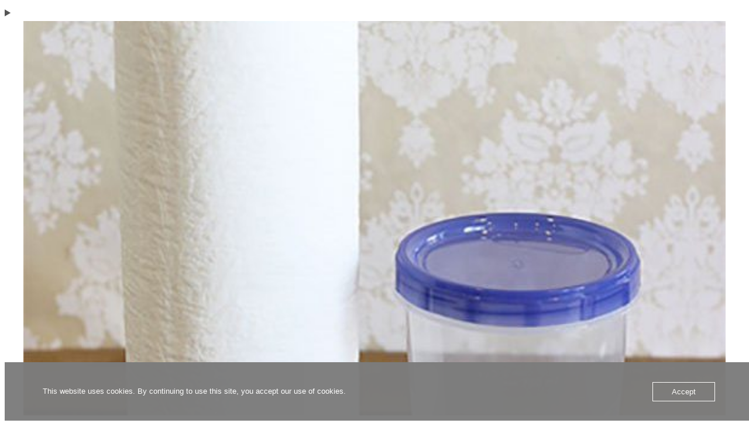

--- FILE ---
content_type: text/css
request_url: https://usercontent.one/wp/vivalavibes.com/wp-content/uploads/superb-addons/custom-css/full.css?media=1763758730?ver=1758162024
body_size: 55
content:
@import "https://fonts.googleapis.com/css2?family=Crushed&display=swap";
nav a,.post-title{font-family:'Crushed',cursive}
nav a:hover,.post-title:hover{color:#FF0860}
.post-date{display:none}
.single-post .entry-title{display:none}
h1,h2,h3,h4,h5,h6{font-family:'Crushed',cursive;color:#333}
body{font-family:'Montserrat',sans-serif;color:#555}

--- FILE ---
content_type: text/css
request_url: https://usercontent.one/wp/vivalavibes.com/wp-content/themes/the-minimal-blogger/ctc-style.css?ver=1.4.1756069692&media=1763758730
body_size: -74
content:
/*
CTC Separate Stylesheet
Updated: 2025-08-24 21:08:18
*/

